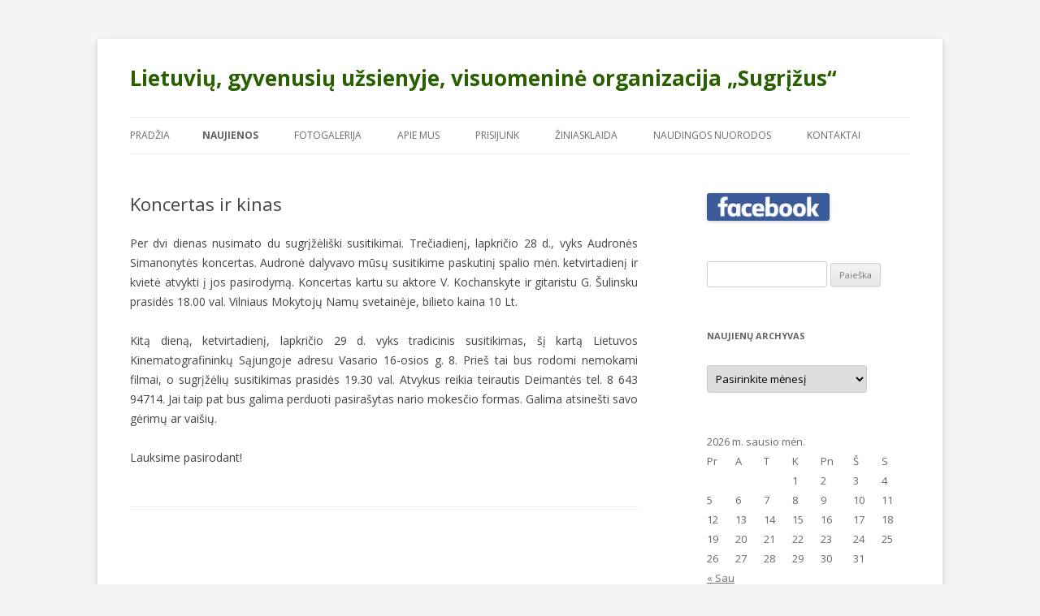

--- FILE ---
content_type: text/html; charset=UTF-8
request_url: http://sugrizus.lt/?page_id=2553
body_size: 11686
content:
<!DOCTYPE html>
<!--[if IE 7]>
<html class="ie ie7" lang="lt-LT">
<![endif]-->
<!--[if IE 8]>
<html class="ie ie8" lang="lt-LT">
<![endif]-->
<!--[if !(IE 7) & !(IE 8)]><!-->
<html lang="lt-LT">
<!--<![endif]-->
<head>
<meta charset="UTF-8" />
<meta name="viewport" content="width=device-width" />
<title>Koncertas ir kinas | Lietuvių, gyvenusių užsienyje, visuomeninė organizacija „Sugrįžus“</title>
<link rel="profile" href="http://gmpg.org/xfn/11" />
<link rel="pingback" href="http://sugrizus.lt/xmlrpc.php">
<!--[if lt IE 9]>
<script src="http://sugrizus.lt/wp-content/themes/twentytwelve/js/html5.js" type="text/javascript"></script>
<![endif]-->
<link rel='dns-prefetch' href='//fonts.googleapis.com' />
<link rel='dns-prefetch' href='//s.w.org' />
<link href='https://fonts.gstatic.com' crossorigin rel='preconnect' />
<link rel="alternate" type="application/rss+xml" title="Lietuvių, gyvenusių užsienyje, visuomeninė organizacija „Sugrįžus“ &raquo; Įrašų RSS srautas" href="http://sugrizus.lt/?feed=rss2" />
<link rel="alternate" type="application/rss+xml" title="Lietuvių, gyvenusių užsienyje, visuomeninė organizacija „Sugrįžus“ &raquo; Komentarų RSS srautas" href="http://sugrizus.lt/?feed=comments-rss2" />
		<script type="text/javascript">
			window._wpemojiSettings = {"baseUrl":"https:\/\/s.w.org\/images\/core\/emoji\/11.2.0\/72x72\/","ext":".png","svgUrl":"https:\/\/s.w.org\/images\/core\/emoji\/11.2.0\/svg\/","svgExt":".svg","source":{"concatemoji":"http:\/\/sugrizus.lt\/wp-includes\/js\/wp-emoji-release.min.js?ver=5.1.19"}};
			!function(e,a,t){var n,r,o,i=a.createElement("canvas"),p=i.getContext&&i.getContext("2d");function s(e,t){var a=String.fromCharCode;p.clearRect(0,0,i.width,i.height),p.fillText(a.apply(this,e),0,0);e=i.toDataURL();return p.clearRect(0,0,i.width,i.height),p.fillText(a.apply(this,t),0,0),e===i.toDataURL()}function c(e){var t=a.createElement("script");t.src=e,t.defer=t.type="text/javascript",a.getElementsByTagName("head")[0].appendChild(t)}for(o=Array("flag","emoji"),t.supports={everything:!0,everythingExceptFlag:!0},r=0;r<o.length;r++)t.supports[o[r]]=function(e){if(!p||!p.fillText)return!1;switch(p.textBaseline="top",p.font="600 32px Arial",e){case"flag":return s([55356,56826,55356,56819],[55356,56826,8203,55356,56819])?!1:!s([55356,57332,56128,56423,56128,56418,56128,56421,56128,56430,56128,56423,56128,56447],[55356,57332,8203,56128,56423,8203,56128,56418,8203,56128,56421,8203,56128,56430,8203,56128,56423,8203,56128,56447]);case"emoji":return!s([55358,56760,9792,65039],[55358,56760,8203,9792,65039])}return!1}(o[r]),t.supports.everything=t.supports.everything&&t.supports[o[r]],"flag"!==o[r]&&(t.supports.everythingExceptFlag=t.supports.everythingExceptFlag&&t.supports[o[r]]);t.supports.everythingExceptFlag=t.supports.everythingExceptFlag&&!t.supports.flag,t.DOMReady=!1,t.readyCallback=function(){t.DOMReady=!0},t.supports.everything||(n=function(){t.readyCallback()},a.addEventListener?(a.addEventListener("DOMContentLoaded",n,!1),e.addEventListener("load",n,!1)):(e.attachEvent("onload",n),a.attachEvent("onreadystatechange",function(){"complete"===a.readyState&&t.readyCallback()})),(n=t.source||{}).concatemoji?c(n.concatemoji):n.wpemoji&&n.twemoji&&(c(n.twemoji),c(n.wpemoji)))}(window,document,window._wpemojiSettings);
		</script>
		<style type="text/css">
img.wp-smiley,
img.emoji {
	display: inline !important;
	border: none !important;
	box-shadow: none !important;
	height: 1em !important;
	width: 1em !important;
	margin: 0 .07em !important;
	vertical-align: -0.1em !important;
	background: none !important;
	padding: 0 !important;
}
</style>
	<link rel='stylesheet' id='wp-block-library-css'  href='http://sugrizus.lt/wp-includes/css/dist/block-library/style.min.css?ver=5.1.19' type='text/css' media='all' />
<link rel='stylesheet' id='wp-block-library-theme-css'  href='http://sugrizus.lt/wp-includes/css/dist/block-library/theme.min.css?ver=5.1.19' type='text/css' media='all' />
<link rel='stylesheet' id='twentytwelve-fonts-css'  href='https://fonts.googleapis.com/css?family=Open+Sans:400italic,700italic,400,700&#038;subset=latin,latin-ext' type='text/css' media='all' />
<link rel='stylesheet' id='twentytwelve-style-css'  href='http://sugrizus.lt/wp-content/themes/twentytwelve/style.css?ver=5.1.19' type='text/css' media='all' />
<link rel='stylesheet' id='twentytwelve-block-style-css'  href='http://sugrizus.lt/wp-content/themes/twentytwelve/css/blocks.css?ver=20181230' type='text/css' media='all' />
<!--[if lt IE 9]>
<link rel='stylesheet' id='twentytwelve-ie-css'  href='http://sugrizus.lt/wp-content/themes/twentytwelve/css/ie.css?ver=20121010' type='text/css' media='all' />
<![endif]-->
<script type='text/javascript' src='http://sugrizus.lt/wp-includes/js/jquery/jquery.js?ver=1.12.4'></script>
<script type='text/javascript' src='http://sugrizus.lt/wp-includes/js/jquery/jquery-migrate.min.js?ver=1.4.1'></script>
<link rel='https://api.w.org/' href='http://sugrizus.lt/index.php?rest_route=/' />
<link rel="EditURI" type="application/rsd+xml" title="RSD" href="http://sugrizus.lt/xmlrpc.php?rsd" />
<link rel="wlwmanifest" type="application/wlwmanifest+xml" href="http://sugrizus.lt/wp-includes/wlwmanifest.xml" /> 
<meta name="generator" content="WordPress 5.1.19" />
<link rel="canonical" href="http://sugrizus.lt/?page_id=2553" />
<link rel='shortlink' href='http://sugrizus.lt/?p=2553' />
<link rel="alternate" type="application/json+oembed" href="http://sugrizus.lt/index.php?rest_route=%2Foembed%2F1.0%2Fembed&#038;url=http%3A%2F%2Fsugrizus.lt%2F%3Fpage_id%3D2553" />
<link rel="alternate" type="text/xml+oembed" href="http://sugrizus.lt/index.php?rest_route=%2Foembed%2F1.0%2Fembed&#038;url=http%3A%2F%2Fsugrizus.lt%2F%3Fpage_id%3D2553&#038;format=xml" />
	<style type="text/css" id="twentytwelve-header-css">
			.site-header h1 a,
		.site-header h2 {
			color: #286000;
		}
		</style>
	<style type="text/css" id="custom-background-css">
body.custom-background { background-color: #f4f4f4; }
</style>
	<link rel="icon" href="http://sugrizus.lt/wp-content/uploads/2017/06/cropped-LGUVO-logotipas-3-32x32.jpg" sizes="32x32" />
<link rel="icon" href="http://sugrizus.lt/wp-content/uploads/2017/06/cropped-LGUVO-logotipas-3-192x192.jpg" sizes="192x192" />
<link rel="apple-touch-icon-precomposed" href="http://sugrizus.lt/wp-content/uploads/2017/06/cropped-LGUVO-logotipas-3-180x180.jpg" />
<meta name="msapplication-TileImage" content="http://sugrizus.lt/wp-content/uploads/2017/06/cropped-LGUVO-logotipas-3-270x270.jpg" />
</head>

<body class="page-template-default page page-id-2553 page-child parent-pageid-2531 custom-background wp-embed-responsive custom-font-enabled">
<div id="page" class="hfeed site">
	<header id="masthead" class="site-header" role="banner">
		<hgroup>
			<h1 class="site-title"><a href="http://sugrizus.lt/" title="Lietuvių, gyvenusių užsienyje, visuomeninė organizacija „Sugrįžus“" rel="home">Lietuvių, gyvenusių užsienyje, visuomeninė organizacija „Sugrįžus“</a></h1>
			<h2 class="site-description"></h2>
		</hgroup>

		<nav id="site-navigation" class="main-navigation" role="navigation">
			<button class="menu-toggle">Meniu</button>
			<a class="assistive-text" href="#content" title="Pereiti prie turinio">Pereiti prie turinio</a>
			<div class="nav-menu"><ul>
<li ><a href="http://sugrizus.lt/">Pradžia</a></li><li class="page_item page-item-733 page_item_has_children current_page_ancestor"><a href="http://sugrizus.lt/?page_id=733">Naujienos</a>
<ul class='children'>
	<li class="page_item page-item-3910 page_item_has_children"><a href="http://sugrizus.lt/?page_id=3910">2023 m.</a>
	<ul class='children'>
		<li class="page_item page-item-3913"><a href="http://sugrizus.lt/?page_id=3913">LGUVO Visuotinis susirinkimas – sausio 21 d.</a></li>
	</ul>
</li>
	<li class="page_item page-item-3751 page_item_has_children"><a href="http://sugrizus.lt/?page_id=3751">2022 m.</a>
	<ul class='children'>
		<li class="page_item page-item-3895"><a href="http://sugrizus.lt/?page_id=3895">LGUVO Visuotinis susirinkimas – vasario 5 d.</a></li>
		<li class="page_item page-item-3898"><a href="http://sugrizus.lt/?page_id=3898">Sugrįžėliai remia Ukrainą</a></li>
		<li class="page_item page-item-3900"><a href="http://sugrizus.lt/?page_id=3900">Sugrįžėlių poezijos vakaras – rugsėjo 29 d.</a></li>
		<li class="page_item page-item-3902"><a href="http://sugrizus.lt/?page_id=3902">LGUVO „Sugrįžus“ jau 15 metų!</a></li>
	</ul>
</li>
	<li class="page_item page-item-3736 page_item_has_children"><a href="http://sugrizus.lt/?page_id=3736">2021 m.</a>
	<ul class='children'>
		<li class="page_item page-item-3887"><a href="http://sugrizus.lt/?page_id=3887">LGUVO Visuotinis susirinkimas – vasario 16 d.</a></li>
		<li class="page_item page-item-3890"><a href="http://sugrizus.lt/?page_id=3890">Sugrįžėlių poezijos vakaras – gruodžio 22 d.</a></li>
	</ul>
</li>
	<li class="page_item page-item-3639 page_item_has_children"><a href="http://sugrizus.lt/?page_id=3639">2020 m.</a>
	<ul class='children'>
		<li class="page_item page-item-3658"><a href="http://sugrizus.lt/?page_id=3658">LGUVO Visuotinis susirinkimas – vasario 7 d. Žydų bibliotekoje</a></li>
		<li class="page_item page-item-3660"><a href="http://sugrizus.lt/?page_id=3660">LGUVO Visuotinis susirinkimas</a></li>
		<li class="page_item page-item-3879"><a href="http://sugrizus.lt/?page_id=3879">Paskutinis liepos ketvirtadienis „Beer House“</a></li>
		<li class="page_item page-item-3883"><a href="http://sugrizus.lt/?page_id=3883">Paskutinis rugpjūčio ketvirtadienis Lukiškių aikštėje</a></li>
	</ul>
</li>
	<li class="page_item page-item-3404 page_item_has_children"><a href="http://sugrizus.lt/?page_id=3404">2019 m.</a>
	<ul class='children'>
		<li class="page_item page-item-3406"><a href="http://sugrizus.lt/?page_id=3406">LGUVO Visuotinis susirinkimas</a></li>
		<li class="page_item page-item-3415"><a href="http://sugrizus.lt/?page_id=3415">LGUVO – už Lietuvos pilietybę visiems lietuviams</a></li>
		<li class="page_item page-item-3579"><a href="http://sugrizus.lt/?page_id=3579">Paskutinis kovo ketvirtadienis – restorane „Le BonJour“ Vilniuje</a></li>
		<li class="page_item page-item-3604"><a href="http://sugrizus.lt/?page_id=3604">LGUVO prisiminė Baltijos kelią</a></li>
	</ul>
</li>
	<li class="page_item page-item-2749 page_item_has_children"><a href="http://sugrizus.lt/?page_id=2749">2018 m.</a>
	<ul class='children'>
		<li class="page_item page-item-2747"><a href="http://sugrizus.lt/?page_id=2747">Visus kviečiame į šių metų visuotinį susirinkimą!</a></li>
		<li class="page_item page-item-2810"><a href="http://sugrizus.lt/?page_id=2810">Visuotinio susirinkimo apibendrinimas</a></li>
		<li class="page_item page-item-2815"><a href="http://sugrizus.lt/?page_id=2815">Neregėta Lietuva laboratorijose</a></li>
		<li class="page_item page-item-2817"><a href="http://sugrizus.lt/?page_id=2817">Visų laukia vasario susitikimas</a></li>
		<li class="page_item page-item-2820"><a href="http://sugrizus.lt/?page_id=2820">Vasario 16-osios sveikinimas</a></li>
		<li class="page_item page-item-2822"><a href="http://sugrizus.lt/?page_id=2822">Kultūrinis poezijos vakaras</a></li>
		<li class="page_item page-item-2824"><a href="http://sugrizus.lt/?page_id=2824">Kovo 11-osios sveikinimas</a></li>
		<li class="page_item page-item-2826"><a href="http://sugrizus.lt/?page_id=2826">Kovo 29 d., ketvirtadienį, susitikimo nebus</a></li>
		<li class="page_item page-item-3241"><a href="http://sugrizus.lt/?page_id=3241">Paskutinis gegužės ketvirtadienis – Užupio kavinėje</a></li>
		<li class="page_item page-item-3243"><a href="http://sugrizus.lt/?page_id=3243">Smagiai atsisveikinome su pavasariu</a></li>
		<li class="page_item page-item-3258"><a href="http://sugrizus.lt/?page_id=3258">Lietuvius visame pasaulyje suvienijo bėgimas</a></li>
		<li class="page_item page-item-3267"><a href="http://sugrizus.lt/?page_id=3267">Švęskim JAV Nepriklausomybės dieną</a></li>
		<li class="page_item page-item-3280"><a href="http://sugrizus.lt/?page_id=3280">Su Valstybės diena!</a></li>
		<li class="page_item page-item-3303"><a href="http://sugrizus.lt/?page_id=3303">LGUVO „Sugrįžus“ narė apdovanota ordino „Už nuopelnus Lietuvai“ medaliu</a></li>
		<li class="page_item page-item-3305"><a href="http://sugrizus.lt/?page_id=3305">Kartu tarkime „Ačiū“ JAV!</a></li>
		<li class="page_item page-item-3314"><a href="http://sugrizus.lt/?page_id=3314">Susitikome Vašingtono aikštėje</a></li>
		<li class="page_item page-item-3323"><a href="http://sugrizus.lt/?page_id=3323">Rugpjūčio susitikimas – restorane „Grey“</a></li>
		<li class="page_item page-item-3369"><a href="http://sugrizus.lt/?page_id=3369">Rugsėjį susitiksime „Žvėryno smuklėje“</a></li>
		<li class="page_item page-item-3386"><a href="http://sugrizus.lt/?page_id=3386">„Haiku“ trieilis Lietuvos šimtmečiui</a></li>
		<li class="page_item page-item-3391"><a href="http://sugrizus.lt/?page_id=3391">Paskutinis mėnesio ketvirtadienis – prancūziškame „Le BonJour“</a></li>
	</ul>
</li>
	<li class="page_item page-item-2743 page_item_has_children"><a href="http://sugrizus.lt/?page_id=2743">2017 m.</a>
	<ul class='children'>
		<li class="page_item page-item-2745"><a href="http://sugrizus.lt/?page_id=2745">Visuotinis susirinkimas – sausio 28 d. TAG patalpose</a></li>
		<li class="page_item page-item-2755"><a href="http://sugrizus.lt/?page_id=2755">Paskutinis vasario ketvirtadienis „Grey“ restorane</a></li>
		<li class="page_item page-item-2757"><a href="http://sugrizus.lt/?page_id=2757">LGUVO sveikina su Lietuvos valstybės atkūrimo diena</a></li>
		<li class="page_item page-item-2759"><a href="http://sugrizus.lt/?page_id=2759">Kovo 11-osios sveikinimas</a></li>
		<li class="page_item page-item-2761"><a href="http://sugrizus.lt/?page_id=2761">LGUVO kviečia į susitikimą su Žygimantu Pavilioniu</a></li>
		<li class="page_item page-item-2763"><a href="http://sugrizus.lt/?page_id=2763">„Gyva mūsų Žemė“ atgarsiai</a></li>
		<li class="page_item page-item-2765"><a href="http://sugrizus.lt/?page_id=2765">Velykų sveikinimas</a></li>
		<li class="page_item page-item-2767"><a href="http://sugrizus.lt/?page_id=2767">Kvietimas skirti 2 proc. paramos</a></li>
		<li class="page_item page-item-2769"><a href="http://sugrizus.lt/?page_id=2769">Seime užsienio lietuviai kėlė klausimą, ar migruojanti Lietuva taps sugrįžtančia Lietuva</a></li>
		<li class="page_item page-item-2773"><a href="http://sugrizus.lt/?page_id=2773">KVIETIMAS į LGUVO „Sugrįžus“ 10-mečio šventę</a></li>
		<li class="page_item page-item-2775"><a href="http://sugrizus.lt/?page_id=2775">Smagus LGUVO „Sugrįžus“ 10-mečio minėjimas</a></li>
		<li class="page_item page-item-2781"><a href="http://sugrizus.lt/?page_id=2781">Švęskim JAV Nepriklausomybės dieną kartu</a></li>
		<li class="page_item page-item-2784"><a href="http://sugrizus.lt/?page_id=2784">LGUVO „Sugrįžus“ šventė JAV Nepriklausomybės dieną</a></li>
		<li class="page_item page-item-2788"><a href="http://sugrizus.lt/?page_id=2788">Su Valstybės diena!</a></li>
		<li class="page_item page-item-2790"><a href="http://sugrizus.lt/?page_id=2790">Jungtinėms Amerikos Valstijoms tarkime „AČIŪ“</a></li>
		<li class="page_item page-item-2792"><a href="http://sugrizus.lt/?page_id=2792">JAV dėkojome Vašingtono aikštėje</a></li>
		<li class="page_item page-item-2794"><a href="http://sugrizus.lt/?page_id=2794">Paskutinis ketvirtadienis – su Eurobasket!</a></li>
		<li class="page_item page-item-2796"><a href="http://sugrizus.lt/?page_id=2796">Kviečiame į susitikimą su vokiečių rašytoja Reglindis Rauca</a></li>
		<li class="page_item page-item-2799"><a href="http://sugrizus.lt/?page_id=2799">Spalio susitikimas vyks skaitant poeziją</a></li>
		<li class="page_item page-item-2801"><a href="http://sugrizus.lt/?page_id=2801">LGUVO dalyvavo „Kryptis LIETUVA“ apdovanojimuose</a></li>
		<li class="page_item page-item-2803"><a href="http://sugrizus.lt/?page_id=2803">LGUVO prisijungė prie paramos akcijos „Maltiečių sriuba“</a></li>
		<li class="page_item page-item-2805"><a href="http://sugrizus.lt/?page_id=2805">Europos parke prasidėjo Lietuvių vienybės karūnos paminklo statyba</a></li>
		<li class="page_item page-item-2807"><a href="http://sugrizus.lt/?page_id=2807">Kalėdinis sveikinimas</a></li>
	</ul>
</li>
	<li class="page_item page-item-2716 page_item_has_children"><a href="http://sugrizus.lt/?page_id=2716">2016 m.</a>
	<ul class='children'>
		<li class="page_item page-item-2718"><a href="http://sugrizus.lt/?page_id=2718">Sausio mėnesio susitikimas – La Boheme</a></li>
		<li class="page_item page-item-2720"><a href="http://sugrizus.lt/?page_id=2720">Visuotinis susirinkimas – vasario 27 d.</a></li>
		<li class="page_item page-item-2722"><a href="http://sugrizus.lt/?page_id=2722">Kovo susitikimas – Ceragem centre Šeškinėje</a></li>
		<li class="page_item page-item-2724"><a href="http://sugrizus.lt/?page_id=2724">Balandžio mėnesio susitikimas – La Boheme</a></li>
		<li class="page_item page-item-2726"><a href="http://sugrizus.lt/?page_id=2726">Gegužės pabaigos susitikimas „Panama“ kavinėje</a></li>
		<li class="page_item page-item-2728"><a href="http://sugrizus.lt/?page_id=2728">Koncertas vaikų namams paremti</a></li>
		<li class="page_item page-item-2731"><a href="http://sugrizus.lt/?page_id=2731">Rugpjūčio mėnesio sugrįžėlių susitikimas</a></li>
		<li class="page_item page-item-2733"><a href="http://sugrizus.lt/?page_id=2733">Rugsėjo susitikimas – Čiurlionio namuose</a></li>
		<li class="page_item page-item-2735"><a href="http://sugrizus.lt/?page_id=2735">Paskutinis ketvirtadienis – Užupio Sardinijoje</a></li>
		<li class="page_item page-item-2737"><a href="http://sugrizus.lt/?page_id=2737">Paskutinis lapkričio ketvirtadienis – Tautų draugystės popietė</a></li>
	</ul>
</li>
	<li class="page_item page-item-2658 page_item_has_children"><a href="http://sugrizus.lt/?page_id=2658">2015 m.</a>
	<ul class='children'>
		<li class="page_item page-item-2660"><a href="http://sugrizus.lt/?page_id=2660">LGUVO prezidento E. Atkočiūno linkėjimas</a></li>
		<li class="page_item page-item-2664"><a href="http://sugrizus.lt/?page_id=2664">LGUVO prezidento kreipimasis Sausio 13-ąją</a></li>
		<li class="page_item page-item-2666"><a href="http://sugrizus.lt/?page_id=2666">Visuotinio susirinkimo darbotvarkė</a></li>
		<li class="page_item page-item-2670"><a href="http://sugrizus.lt/?page_id=2670">LGUVO prezidento kreipimasis</a></li>
		<li class="page_item page-item-2672"><a href="http://sugrizus.lt/?page_id=2672">2015 m. Visuotinio susirinkimo apibendrinimas</a></li>
		<li class="page_item page-item-2681"><a href="http://sugrizus.lt/?page_id=2681">Iš užsienio grįžę lietuviai Vasario 16-osios proga surengė simbolinę akciją</a></li>
		<li class="page_item page-item-2685"><a href="http://sugrizus.lt/?page_id=2685">Paskutinio vasario ketvirtadienio susitikimas – La Boheme</a></li>
		<li class="page_item page-item-2687"><a href="http://sugrizus.lt/?page_id=2687">Sugrįžėlių Vasario 16-osios akcijos organizatorius priėmė Prezidentė</a></li>
		<li class="page_item page-item-2689"><a href="http://sugrizus.lt/?page_id=2689">Kovo mėnesio susitikimas – penktadienį</a></li>
		<li class="page_item page-item-2691"><a href="http://sugrizus.lt/?page_id=2691">Renginiai balandžio mėnesį</a></li>
		<li class="page_item page-item-2693"><a href="http://sugrizus.lt/?page_id=2693">GPM 2 % parama sugrįžėliams</a></li>
		<li class="page_item page-item-2695"><a href="http://sugrizus.lt/?page_id=2695">MES DAROM akcija – šeštadienį prie Trijų Kryžių kalno</a></li>
		<li class="page_item page-item-2697"><a href="http://sugrizus.lt/?page_id=2697">Vilniaus mero linkėjimai sugrįžėliams</a></li>
		<li class="page_item page-item-2699"><a href="http://sugrizus.lt/?page_id=2699">Kvietimas į labdaros koncertą</a></li>
		<li class="page_item page-item-2701"><a href="http://sugrizus.lt/?page_id=2701">JAV Nepriklausomybės dienos piknikas Verkiuose</a></li>
		<li class="page_item page-item-2703"><a href="http://sugrizus.lt/?page_id=2703">Liepos ketvirtadienio susitikimas</a></li>
		<li class="page_item page-item-2705"><a href="http://sugrizus.lt/?page_id=2705">Tinklinis – paskutinį rugpjūčio ketvirtadienį</a></li>
		<li class="page_item page-item-2708"><a href="http://sugrizus.lt/?page_id=2708">Užupio kavinė – paskutinį rugsėjo ketvirtadienį</a></li>
		<li class="page_item page-item-2710"><a href="http://sugrizus.lt/?page_id=2710">Susitikimas paskutinį spalio ketvirtadienį</a></li>
		<li class="page_item page-item-2712"><a href="http://sugrizus.lt/?page_id=2712">Aukcionas vaikų namams ir sveikinimas</a></li>
	</ul>
</li>
	<li class="page_item page-item-2606 page_item_has_children"><a href="http://sugrizus.lt/?page_id=2606">2014 m.</a>
	<ul class='children'>
		<li class="page_item page-item-2608"><a href="http://sugrizus.lt/?page_id=2608">Artėja Lietuvos dainų šventė 2014!</a></li>
		<li class="page_item page-item-2622"><a href="http://sugrizus.lt/?page_id=2622">Visuotinis susirinkimas vasario 8 d. vyks įprastinėje vietoje</a></li>
		<li class="page_item page-item-2624"><a href="http://sugrizus.lt/?page_id=2624">Visuotinio susirinkimo rezultatai</a></li>
		<li class="page_item page-item-2626"><a href="http://sugrizus.lt/?page_id=2626">Prezidento kreipimasis</a></li>
		<li class="page_item page-item-2630"><a href="http://sugrizus.lt/?page_id=2630">Paskutinio vasario ketvirtadienio susitikimas – Ceragem centre</a></li>
		<li class="page_item page-item-2632"><a href="http://sugrizus.lt/?page_id=2632">Sugrįžėlis Tadas apdovanotas Prezidentūroje!</a></li>
		<li class="page_item page-item-2634"><a href="http://sugrizus.lt/?page_id=2634">Paskutinio kovo ketvirtadienio susitikimas – LaBoheme</a></li>
		<li class="page_item page-item-2636"><a href="http://sugrizus.lt/?page_id=2636">Sugrįžėlių talka su DAROM proga</a></li>
		<li class="page_item page-item-2638"><a href="http://sugrizus.lt/?page_id=2638">Ketvirtadienio susitikimas – Užupio kavinėje</a></li>
		<li class="page_item page-item-2640"><a href="http://sugrizus.lt/?page_id=2640">Paskutinis liepos ketvirtadienis – ant Akropolio ledo</a></li>
		<li class="page_item page-item-2642"><a href="http://sugrizus.lt/?page_id=2642">Tinklinis Valakampiuose – paskutinį rugpjūčio ketvirtadienį</a></li>
		<li class="page_item page-item-2644"><a href="http://sugrizus.lt/?page_id=2644">Paskutinis rugsėjo ketvirtadienis – prie Baltojo tilto ir VCUP</a></li>
		<li class="page_item page-item-2646"><a href="http://sugrizus.lt/?page_id=2646">Nepamirškime nario mokesčio!</a></li>
		<li class="page_item page-item-2648"><a href="http://sugrizus.lt/?page_id=2648">Paskutinis spalio ketvirtadienis – kavinėje „Leičiai“</a></li>
		<li class="page_item page-item-2650"><a href="http://sugrizus.lt/?page_id=2650">Š. Marčiulionio linkėjimai sugrįžėliams!</a></li>
		<li class="page_item page-item-2652"><a href="http://sugrizus.lt/?page_id=2652">Susitikimas – „Ceragem“ centre</a></li>
		<li class="page_item page-item-2654"><a href="http://sugrizus.lt/?page_id=2654">Visuotinis susirinkimas – 2015 m. sausio 17 d.</a></li>
	</ul>
</li>
	<li class="page_item page-item-2558 page_item_has_children"><a href="http://sugrizus.lt/?page_id=2558">2013 m.</a>
	<ul class='children'>
		<li class="page_item page-item-2560"><a href="http://sugrizus.lt/?page_id=2560">Prezidento sveikinimas ir LGUVO veiklos 2012 m. apžvalga</a></li>
		<li class="page_item page-item-2562"><a href="http://sugrizus.lt/?page_id=2562">Susibėgimas – Užupio kavinėje</a></li>
		<li class="page_item page-item-2564"><a href="http://sugrizus.lt/?page_id=2564">Kovo mėnesio susitikimas</a></li>
		<li class="page_item page-item-2566"><a href="http://sugrizus.lt/?page_id=2566">Balandžio susitikimas: poezija JAV ambasadoje</a></li>
		<li class="page_item page-item-2568"><a href="http://sugrizus.lt/?page_id=2568">LGUVO prezidento pavasarinis kreipimasis</a></li>
		<li class="page_item page-item-2574"><a href="http://sugrizus.lt/?page_id=2574">Kviečiame į JAV lietuvės dailininkės R. Matuzonytės-Ingelevičienės parodos atidarymą</a></li>
		<li class="page_item page-item-2576"><a href="http://sugrizus.lt/?page_id=2576">LGUVO prezidentas susitiko su PLB valdybos pirmininke</a></li>
		<li class="page_item page-item-2583"><a href="http://sugrizus.lt/?page_id=2583">Akcijos DAROM metu Pirčiupyje pasodinta ir LGUVO vardu dedikuotų pušų</a></li>
		<li class="page_item page-item-2585"><a href="http://sugrizus.lt/?page_id=2585">„Sugrįžėliai“ apsilankė PLB atstovybėje Vilniuje</a></li>
		<li class="page_item page-item-2587"><a href="http://sugrizus.lt/?page_id=2587">Gegužinis susitikimas – Žydų bibliotekoje</a></li>
		<li class="page_item page-item-2589"><a href="http://sugrizus.lt/?page_id=2589">Kviečiame dalyvauti skulptūrinio ansamblio pristatyme visuomenei</a></li>
		<li class="page_item page-item-2591"><a href="http://sugrizus.lt/?page_id=2591">JAV Nepriklausomybės dienos piknikas Verkiuose</a></li>
		<li class="page_item page-item-2593"><a href="http://sugrizus.lt/?page_id=2593">Paskutinis rugpjūčio ketvirtadienis – „Rene“ kavinėje!</a></li>
		<li class="page_item page-item-2595"><a href="http://sugrizus.lt/?page_id=2595">Rugsėjį susibėgame „Savam kampe“</a></li>
		<li class="page_item page-item-2597"><a href="http://sugrizus.lt/?page_id=2597">Susitikimas „Franki“ vyninėje</a></li>
		<li class="page_item page-item-2599"><a href="http://sugrizus.lt/?page_id=2599">Lapkričio pabaigoje susitinkame „Route 66“</a></li>
		<li class="page_item page-item-2601"><a href="http://sugrizus.lt/?page_id=2601">Šv. Mišios žymaus išeivijos veikėjo a. a. prof. Tomo Remeikio atminimui</a></li>
		<li class="page_item page-item-2603"><a href="http://sugrizus.lt/?page_id=2603">Dėmesio: keičiasi visuotinio susirinkimo data!</a></li>
	</ul>
</li>
	<li class="page_item page-item-2531 page_item_has_children current_page_ancestor current_page_parent"><a href="http://sugrizus.lt/?page_id=2531">2012 m.</a>
	<ul class='children'>
		<li class="page_item page-item-2533"><a href="http://sugrizus.lt/?page_id=2533">Po Visuotinio susirinkimo</a></li>
		<li class="page_item page-item-2535"><a href="http://sugrizus.lt/?page_id=2535">Susitikimas paskutinį vasario ketvirtadienį</a></li>
		<li class="page_item page-item-2537"><a href="http://sugrizus.lt/?page_id=2537">Kovo 29 d. – susilėkimas</a></li>
		<li class="page_item page-item-2539"><a href="http://sugrizus.lt/?page_id=2539">Susilėkimas paskutinį balandžio ketvirtadienį</a></li>
		<li class="page_item page-item-2541"><a href="http://sugrizus.lt/?page_id=2541">Gegužės pabaigos susitikimas</a></li>
		<li class="page_item page-item-2543"><a href="http://sugrizus.lt/?page_id=2543">Liepos 4 d. – piknikas Verkiuose</a></li>
		<li class="page_item page-item-2545"><a href="http://sugrizus.lt/?page_id=2545">Tradicinis ketvirtadienio pasibuvimas</a></li>
		<li class="page_item page-item-2547"><a href="http://sugrizus.lt/?page_id=2547">Ketvirtadienį – tinklinis ir pirtis!</a></li>
		<li class="page_item page-item-2549"><a href="http://sugrizus.lt/?page_id=2549">Paskutinis ketvirtadienis – „La Boheme“</a></li>
		<li class="page_item page-item-2551"><a href="http://sugrizus.lt/?page_id=2551">Susibėgimas „Čili Kaime“</a></li>
		<li class="page_item page-item-2553 current_page_item"><a href="http://sugrizus.lt/?page_id=2553" aria-current="page">Koncertas ir kinas</a></li>
		<li class="page_item page-item-2555"><a href="http://sugrizus.lt/?page_id=2555">Visuotinis susirinkimas – sausio 19 d.</a></li>
	</ul>
</li>
	<li class="page_item page-item-2495 page_item_has_children"><a href="http://sugrizus.lt/?page_id=2495">2011 m.</a>
	<ul class='children'>
		<li class="page_item page-item-2497"><a href="http://sugrizus.lt/?page_id=2497">Visuotinis susirinkimas</a></li>
		<li class="page_item page-item-2502"><a href="http://sugrizus.lt/?page_id=2502">Po visuotinio susirinkimo</a></li>
		<li class="page_item page-item-2504"><a href="http://sugrizus.lt/?page_id=2504">Tradicinis mėnesio susilėkimas</a></li>
		<li class="page_item page-item-2506"><a href="http://sugrizus.lt/?page_id=2506">Tradicinis ketvirtadienio susilėkimas</a></li>
		<li class="page_item page-item-2508"><a href="http://sugrizus.lt/?page_id=2508">Dalyvaujame „Darom 2011“</a></li>
		<li class="page_item page-item-2510"><a href="http://sugrizus.lt/?page_id=2510">Susitikimas paskutinį balandžio ketvirtadienį</a></li>
		<li class="page_item page-item-2512"><a href="http://sugrizus.lt/?page_id=2512">Paskutinis pavasario ketvirtadienis</a></li>
		<li class="page_item page-item-2514"><a href="http://sugrizus.lt/?page_id=2514">Piknikas Verkių Parke</a></li>
		<li class="page_item page-item-2516"><a href="http://sugrizus.lt/?page_id=2516">Pasibuvimas Burbulio vyninėj</a></li>
		<li class="page_item page-item-2518"><a href="http://sugrizus.lt/?page_id=2518">Kviečiam tinkliniui į pliažą!</a></li>
		<li class="page_item page-item-2520"><a href="http://sugrizus.lt/?page_id=2520">Rugsėjo pasisėdėjimas Vilniuj</a></li>
		<li class="page_item page-item-2522"><a href="http://sugrizus.lt/?page_id=2522">Šokių kolektyvo organizavimas</a></li>
		<li class="page_item page-item-2524"><a href="http://sugrizus.lt/?page_id=2524">Spalio susibėgimas – pirtelėje!</a></li>
		<li class="page_item page-item-2526"><a href="http://sugrizus.lt/?page_id=2526">Susibėgimas per Thanksgiving</a></li>
		<li class="page_item page-item-2528"><a href="http://sugrizus.lt/?page_id=2528">Visuotinis susirinkimas</a></li>
	</ul>
</li>
	<li class="page_item page-item-2233 page_item_has_children"><a href="http://sugrizus.lt/?page_id=2233">2010 m.</a>
	<ul class='children'>
		<li class="page_item page-item-2235"><a href="http://sugrizus.lt/?page_id=2235">Tradicinis LGUVO „Sugrįžus“ susitikimas vasario 25 d.</a></li>
		<li class="page_item page-item-2237"><a href="http://sugrizus.lt/?page_id=2237">LGUVO „Sugrįžus“ prezidento knygos pristatymas</a></li>
		<li class="page_item page-item-2239"><a href="http://sugrizus.lt/?page_id=2239">Sveikiname su nauju sugrįžėlių daigeliu!</a></li>
		<li class="page_item page-item-2241"><a href="http://sugrizus.lt/?page_id=2241">Ketvirtadienį kovo 25 kviečiam į vyninę</a></li>
		<li class="page_item page-item-2243"><a href="http://sugrizus.lt/?page_id=2243">Pervesk 2 % LGUVO „Sugrįžus“</a></li>
		<li class="page_item page-item-2245"><a href="http://sugrizus.lt/?page_id=2245">Sugrįžėliai prisideda prie „DAROM“</a></li>
		<li class="page_item page-item-2247"><a href="http://sugrizus.lt/?page_id=2247">Susitikimas su JAV ambasadore Lietuvoje Anne Elizabeth Derse</a></li>
		<li class="page_item page-item-2250"><a href="http://sugrizus.lt/?page_id=2250">Piknikas gamtoje</a></li>
		<li class="page_item page-item-2252"><a href="http://sugrizus.lt/?page_id=2252">Tradicinis ketvirtadienis – Čiurlionio namuose</a></li>
		<li class="page_item page-item-2254"><a href="http://sugrizus.lt/?page_id=2254">Nerie, nešk laivelį</a></li>
		<li class="page_item page-item-2256"><a href="http://sugrizus.lt/?page_id=2256">JAV Nepriklausomybės piknikas</a></li>
		<li class="page_item page-item-2258"><a href="http://sugrizus.lt/?page_id=2258">Netektis Lietuvos žmonėms</a></li>
		<li class="page_item page-item-2260"><a href="http://sugrizus.lt/?page_id=2260">Tradicinis „Sugrįžus“ susitikimas</a></li>
		<li class="page_item page-item-2262"><a href="http://sugrizus.lt/?page_id=2262">Tradicinis ketvirtadienio susilėkimas – prie vandens!</a></li>
		<li class="page_item page-item-2264"><a href="http://sugrizus.lt/?page_id=2264">Sugrįžėlių naujienos Facebook portale</a></li>
		<li class="page_item page-item-2266"><a href="http://sugrizus.lt/?page_id=2266">Susitinkame Aulos bliuzo klube</a></li>
		<li class="page_item page-item-2268"><a href="http://sugrizus.lt/?page_id=2268">Spalio 28 d. susitinkame Čiurlionio namuose</a></li>
		<li class="page_item page-item-2270"><a href="http://sugrizus.lt/?page_id=2270">Ruošiamės metiniam pobūviui</a></li>
	</ul>
</li>
	<li class="page_item page-item-2162 page_item_has_children"><a href="http://sugrizus.lt/?page_id=2162">2009 m.</a>
	<ul class='children'>
		<li class="page_item page-item-2160"><a href="http://sugrizus.lt/?page_id=2160">Naujametinis sveikinimas nuo LGITIC</a></li>
		<li class="page_item page-item-2164"><a href="http://sugrizus.lt/?page_id=2164">Su geriausiais linkėjimais Naujų metų proga!</a></li>
		<li class="page_item page-item-2166"><a href="http://sugrizus.lt/?page_id=2166">Giedrė Šipailaitė ir Edmundas Atkočiūnas – „www.lietuviams.com 2008-ųjų žmogus“ nominantai</a></li>
		<li class="page_item page-item-2168"><a href="http://sugrizus.lt/?page_id=2168">LGAVO „Sugrįžus“ visuotinis ataskaitinis susirinkimas, valdybos ir prezidento rinkimai</a></li>
		<li class="page_item page-item-2170"><a href="http://sugrizus.lt/?page_id=2170">Sveiki gyvi sugrįžėliai iš visokių pasviečių!</a></li>
		<li class="page_item page-item-2172"><a href="http://sugrizus.lt/?page_id=2172">Mes augame!</a></li>
		<li class="page_item page-item-2176"><a href="http://sugrizus.lt/?page_id=2176">Balandžio 30 d. susitinkame bare</a></li>
		<li class="page_item page-item-2178"><a href="http://sugrizus.lt/?page_id=2178">Tradicinė šiukšlių rinkimo akcija – balandžio 18 d.</a></li>
		<li class="page_item page-item-2180"><a href="http://sugrizus.lt/?page_id=2180">Skirkime paramą Sugrįžėliams – be asmeninių išlaidų!</a></li>
		<li class="page_item page-item-2182"><a href="http://sugrizus.lt/?page_id=2182">Prezidentas su „Sugrįžus“ nariais aptarė išeivijos lietuvių integracijos problemas</a></li>
		<li class="page_item page-item-2189"><a href="http://sugrizus.lt/?page_id=2189">I cherish every Lithuanian, who returns and applies his experience for his country’s good</a></li>
		<li class="page_item page-item-2187"><a href="http://sugrizus.lt/?page_id=2187">Tradicinis paskutinio ketvirtadienio susilėkimas – Užupio kavinėje</a></li>
		<li class="page_item page-item-2191"><a href="http://sugrizus.lt/?page_id=2191">Žagarės vyšnių festivalis liepos 17-19 d.</a></li>
		<li class="page_item page-item-2193"><a href="http://sugrizus.lt/?page_id=2193">JAV Nepriklausomybės dienos minėjimas</a></li>
		<li class="page_item page-item-2195"><a href="http://sugrizus.lt/?page_id=2195">Paskutinio birželio ketvirtadienį susirinkimas – Vyno Datavola</a></li>
		<li class="page_item page-item-2197"><a href="http://sugrizus.lt/?page_id=2197">Pabo Latino renginys 4th of July</a></li>
		<li class="page_item page-item-2199"><a href="http://sugrizus.lt/?page_id=2199">Įspūdžiai iš „pikniko“</a></li>
		<li class="page_item page-item-2206"><a href="http://sugrizus.lt/?page_id=2206">Užsienio reikalų ministras susitiko su LGUVO atstovais</a></li>
		<li class="page_item page-item-2209"><a href="http://sugrizus.lt/?page_id=2209">Susibėgimas prie Žiežmarių</a></li>
		<li class="page_item page-item-2211"><a href="http://sugrizus.lt/?page_id=2211">Vėl renkamas nario mokestis</a></li>
		<li class="page_item page-item-2213"><a href="http://sugrizus.lt/?page_id=2213">Rudens iškyla-susibūrimas</a></li>
		<li class="page_item page-item-2215"><a href="http://sugrizus.lt/?page_id=2215">Smagus rudeninis piknikas</a></li>
		<li class="page_item page-item-2217"><a href="http://sugrizus.lt/?page_id=2217">Susilėkimas ketvirtadienį</a></li>
		<li class="page_item page-item-2219"><a href="http://sugrizus.lt/?page_id=2219">Poilsinis LGUVO „Sugrįžus“ savaitgalis</a></li>
		<li class="page_item page-item-2223"><a href="http://sugrizus.lt/?page_id=2223">Paskutinės minutės pasiūlymas!</a></li>
		<li class="page_item page-item-2225"><a href="http://sugrizus.lt/?page_id=2225">Filmavimasis Stiklo bare</a></li>
		<li class="page_item page-item-2227"><a href="http://sugrizus.lt/?page_id=2227">Paskutinio ketvirtadienio susitikimas</a></li>
		<li class="page_item page-item-2229"><a href="http://sugrizus.lt/?page_id=2229">LGUVO „Sugrįžus“ draugų pasiūlymai</a></li>
	</ul>
</li>
	<li class="page_item page-item-1815 page_item_has_children"><a href="http://sugrizus.lt/?page_id=1815">2008 m.</a>
	<ul class='children'>
		<li class="page_item page-item-1880"><a href="http://sugrizus.lt/?page_id=1880">„Padovanok Lietuvai viziją“ konkurso prizus išsidalino 5 autoriai</a></li>
		<li class="page_item page-item-1882"><a href="http://sugrizus.lt/?page_id=1882">Prasmė būti ir būtinybė išlikti. Organizacijos gimtadienis Antalakajoje</a></li>
		<li class="page_item page-item-1884"><a href="http://sugrizus.lt/?page_id=1884">&#8230;Vasaris visada priartina pavasarį</a></li>
		<li class="page_item page-item-1888"><a href="http://sugrizus.lt/?page_id=1888">Naujai užsiregistravusių LGAVO „Sugrįžus“ narių dėmesiui</a></li>
		<li class="page_item page-item-1890"><a href="http://sugrizus.lt/?page_id=1890">Lietuviškų „Amerikos balso“ laidų įrašai – jau Lietuvos archyvuos</a></li>
		<li class="page_item page-item-1892"><a href="http://sugrizus.lt/?page_id=1892">LGAVO „Sugrįžus“ prezidentu perrinktas D. Matulis</a></li>
		<li class="page_item page-item-1894"><a href="http://sugrizus.lt/?page_id=1894">2% parama</a></li>
		<li class="page_item page-item-1896"><a href="http://sugrizus.lt/?page_id=1896">Su pavasariu!</a></li>
		<li class="page_item page-item-1898"><a href="http://sugrizus.lt/?page_id=1898">Prezidentas Daumantas Matulis susitiko su Jungtinėje Karalystėje studijuojančiais lietuviais</a></li>
		<li class="page_item page-item-1900"><a href="http://sugrizus.lt/?page_id=1900">Ar bus įsteigtas archeologės Marijos Gimbutienės centras Vilniuje?</a></li>
		<li class="page_item page-item-1902"><a href="http://sugrizus.lt/?page_id=1902">LGAVO „Sugrįžus“ ir LGITIC apjungti savas jėgas paskatino panašūs tikslai</a></li>
		<li class="page_item page-item-1904"><a href="http://sugrizus.lt/?page_id=1904">Už švaresnę Lietuvą</a></li>
		<li class="page_item page-item-1906"><a href="http://sugrizus.lt/?page_id=1906">Susitikimas su JAV Ambasadoriumi Lietuvoje JE John A. Cloud</a></li>
		<li class="page_item page-item-1908"><a href="http://sugrizus.lt/?page_id=1908">Susitikimas su Artūru Zuoku</a></li>
		<li class="page_item page-item-1910"><a href="http://sugrizus.lt/?page_id=1910">Ekskursija po Vilniaus Arkikatedros Bazilikos požemius</a></li>
		<li class="page_item page-item-1912"><a href="http://sugrizus.lt/?page_id=1912">Vizitas pas mažuosius ligoniukus</a></li>
		<li class="page_item page-item-1914"><a href="http://sugrizus.lt/?page_id=1914">TMID suteikė finansinę paramą LGAVO „Sugrįžus“ internetinio tinklapio vystymo darbams</a></li>
		<li class="page_item page-item-1916"><a href="http://sugrizus.lt/?page_id=1916">LGAVO „Sugrįžus“ kelionė į šalį, iš kurios grįžo</a></li>
		<li class="page_item page-item-1918"><a href="http://sugrizus.lt/?page_id=1918">Su Valstybės Diena!</a></li>
		<li class="page_item page-item-1920"><a href="http://sugrizus.lt/?page_id=1920">Gyvenimas gražus, nes yra spalvotas</a></li>
		<li class="page_item page-item-1922"><a href="http://sugrizus.lt/?page_id=1922">Vasarinis „sugrįžėlių“ tūsas Stašaičio sodyboje</a></li>
		<li class="page_item page-item-1924"><a href="http://sugrizus.lt/?page_id=1924">Projektas „Migruojantys paukščiai“</a></li>
		<li class="page_item page-item-1926"><a href="http://sugrizus.lt/?page_id=1926">Forumas Licėjaus Alumni’stams</a></li>
		<li class="page_item page-item-1928"><a href="http://sugrizus.lt/?page_id=1928">Ką Lietuva gali duoti išeivijai, o ši – Lietuvai?</a></li>
		<li class="page_item page-item-1930"><a href="http://sugrizus.lt/?page_id=1930">Lietuvai tinkamiausias politinės priklausomybės modelis</a></li>
		<li class="page_item page-item-1932"><a href="http://sugrizus.lt/?page_id=1932">„Turime suprasti, kur link šiandien eina pasaulis“</a></li>
		<li class="page_item page-item-1934"><a href="http://sugrizus.lt/?page_id=1934">LGAVO „Sugrįžus“ ir draugų susitikimas</a></li>
		<li class="page_item page-item-1936"><a href="http://sugrizus.lt/?page_id=1936">Naujametinis sugrįžėlių vakaras</a></li>
		<li class="page_item page-item-1938"><a href="http://sugrizus.lt/?page_id=1938">Poezijos rinktinės pristatymas LGTIC</a></li>
		<li class="page_item page-item-1940"><a href="http://sugrizus.lt/?page_id=1940">Kviečia į diskusiją apie emigraciją</a></li>
		<li class="page_item page-item-1942"><a href="http://sugrizus.lt/?page_id=1942">LVDK organizuoja baigiamąją projekto „Apskritojo stalo“ diskusiją Vilniaus m. savivaldybėje</a></li>
		<li class="page_item page-item-1944"><a href="http://sugrizus.lt/?page_id=1944">Europos Komisija 2009-uosius skelbia Europos kūrybiškumo ir naujovių metais</a></li>
		<li class="page_item page-item-1946"><a href="http://sugrizus.lt/?page_id=1946">Užuojauta Liepai ir Arui Gust</a></li>
		<li class="page_item page-item-1948"><a href="http://sugrizus.lt/?page_id=1948">LGAVO „Sugrįžus“ sveikinimas Kalėdų ir Naujųjų Metų proga</a></li>
	</ul>
</li>
	<li class="page_item page-item-1813 page_item_has_children"><a href="http://sugrizus.lt/?page_id=1813">2007 m.</a>
	<ul class='children'>
		<li class="page_item page-item-1817"><a href="http://sugrizus.lt/?page_id=1817">Kviečiame įstoti</a></li>
		<li class="page_item page-item-1823"><a href="http://sugrizus.lt/?page_id=1823">Garsinti Lietuvos vardą</a></li>
		<li class="page_item page-item-1825"><a href="http://sugrizus.lt/?page_id=1825">Dalyvavome talkoje</a></li>
		<li class="page_item page-item-1827"><a href="http://sugrizus.lt/?page_id=1827">„Sugrįžimo“ viruso belaukiant</a></li>
		<li class="page_item page-item-1833"><a href="http://sugrizus.lt/?page_id=1833">Organizacijose gimsta jėga</a></li>
		<li class="page_item page-item-1835"><a href="http://sugrizus.lt/?page_id=1835">Diskusija su seimūnais</a></li>
		<li class="page_item page-item-1841"><a href="http://sugrizus.lt/?page_id=1841">„Kryptis – namo“ apdovanojimas</a></li>
		<li class="page_item page-item-1843"><a href="http://sugrizus.lt/?page_id=1843">Nuspręsta bendradarbiauti</a></li>
		<li class="page_item page-item-1845"><a href="http://sugrizus.lt/?page_id=1845">Lietuviškos vasaros jazz’ai</a></li>
		<li class="page_item page-item-1847"><a href="http://sugrizus.lt/?page_id=1847">Muzikos vakaras „Lietuviškoje vasaroje“</a></li>
		<li class="page_item page-item-1849"><a href="http://sugrizus.lt/?page_id=1849">Tradicinis ketvirtadienio susilėkimas – prie vandens!</a></li>
		<li class="page_item page-item-1851"><a href="http://sugrizus.lt/?page_id=1851">Atvažiuokite mokytis gimtosios kalbos protėvių žemėje</a></li>
		<li class="page_item page-item-1855"><a href="http://sugrizus.lt/?page_id=1855">Pirmojo gimtadienio šventė</a></li>
		<li class="page_item page-item-1859"><a href="http://sugrizus.lt/?page_id=1859">Turime didelę Lietuvą už Lietuvos</a></li>
		<li class="page_item page-item-1863"><a href="http://sugrizus.lt/?page_id=1863">Visi kartu mes – Jėga!</a></li>
		<li class="page_item page-item-1865"><a href="http://sugrizus.lt/?page_id=1865">Siūloma 20 tūkst. lt už raginimus grįžti namo</a></li>
		<li class="page_item page-item-1867"><a href="http://sugrizus.lt/?page_id=1867">Atviras visuomenei LRS ir PLB komisijos posėdis</a></li>
		<li class="page_item page-item-1869"><a href="http://sugrizus.lt/?page_id=1869">Geltona Žalia Raudona</a></li>
		<li class="page_item page-item-1871"><a href="http://sugrizus.lt/?page_id=1871">LGAVO „Sugrįžus“ narių gruodžio susirinkimas</a></li>
		<li class="page_item page-item-1873"><a href="http://sugrizus.lt/?page_id=1873">Sveikinimas</a></li>
		<li class="page_item page-item-1875"><a href="http://sugrizus.lt/?page_id=1875">TMID sveikinimas</a></li>
	</ul>
</li>
</ul>
</li>
<li class="page_item page-item-910 page_item_has_children"><a href="http://sugrizus.lt/?page_id=910">Fotogalerija</a>
<ul class='children'>
	<li class="page_item page-item-3678"><a href="http://sugrizus.lt/?page_id=3678">2020 m.</a></li>
	<li class="page_item page-item-3427"><a href="http://sugrizus.lt/?page_id=3427">2019 m.</a></li>
	<li class="page_item page-item-2314"><a href="http://sugrizus.lt/?page_id=2314">2018 m.</a></li>
	<li class="page_item page-item-967"><a href="http://sugrizus.lt/?page_id=967">2017 m.</a></li>
	<li class="page_item page-item-965"><a href="http://sugrizus.lt/?page_id=965">2016 m.</a></li>
	<li class="page_item page-item-963"><a href="http://sugrizus.lt/?page_id=963">2015 m.</a></li>
	<li class="page_item page-item-959"><a href="http://sugrizus.lt/?page_id=959">2014 m.</a></li>
	<li class="page_item page-item-957"><a href="http://sugrizus.lt/?page_id=957">2013 m.</a></li>
	<li class="page_item page-item-955"><a href="http://sugrizus.lt/?page_id=955">2012 m.</a></li>
	<li class="page_item page-item-953"><a href="http://sugrizus.lt/?page_id=953">2011 m.</a></li>
	<li class="page_item page-item-951"><a href="http://sugrizus.lt/?page_id=951">2010 m.</a></li>
	<li class="page_item page-item-948"><a href="http://sugrizus.lt/?page_id=948">2009 m.</a></li>
	<li class="page_item page-item-946"><a href="http://sugrizus.lt/?page_id=946">2008 m.</a></li>
	<li class="page_item page-item-912"><a href="http://sugrizus.lt/?page_id=912">2007 m.</a></li>
</ul>
</li>
<li class="page_item page-item-735 page_item_has_children"><a href="http://sugrizus.lt/?page_id=735">Apie mus</a>
<ul class='children'>
	<li class="page_item page-item-764"><a href="http://sugrizus.lt/?page_id=764">LGUVO</a></li>
	<li class="page_item page-item-766 page_item_has_children"><a href="http://sugrizus.lt/?page_id=766">Struktūra</a>
	<ul class='children'>
		<li class="page_item page-item-768"><a href="http://sugrizus.lt/?page_id=768">LGUVO Visuotinis narių susirinkimas</a></li>
		<li class="page_item page-item-773"><a href="http://sugrizus.lt/?page_id=773">LGUVO Valdyba</a></li>
		<li class="page_item page-item-776"><a href="http://sugrizus.lt/?page_id=776">LGUVO Prezidentas</a></li>
	</ul>
</li>
	<li class="page_item page-item-779"><a href="http://sugrizus.lt/?page_id=779">Istorija</a></li>
	<li class="page_item page-item-784"><a href="http://sugrizus.lt/?page_id=784">Dokumentai</a></li>
</ul>
</li>
<li class="page_item page-item-737 page_item_has_children"><a href="http://sugrizus.lt/?page_id=737">Prisijunk</a>
<ul class='children'>
	<li class="page_item page-item-754"><a href="http://sugrizus.lt/?page_id=754">Tapk nariu</a></li>
	<li class="page_item page-item-759"><a href="http://sugrizus.lt/?page_id=759">Skirk 2%</a></li>
</ul>
</li>
<li class="page_item page-item-739 page_item_has_children"><a href="http://sugrizus.lt/?page_id=739">Žiniasklaida</a>
<ul class='children'>
	<li class="page_item page-item-2280"><a href="http://sugrizus.lt/?page_id=2280">2018 m.</a></li>
	<li class="page_item page-item-792"><a href="http://sugrizus.lt/?page_id=792">2017 m.</a></li>
	<li class="page_item page-item-805"><a href="http://sugrizus.lt/?page_id=805">2016 m.</a></li>
	<li class="page_item page-item-807"><a href="http://sugrizus.lt/?page_id=807">2015 m.</a></li>
	<li class="page_item page-item-809"><a href="http://sugrizus.lt/?page_id=809">2014 m.</a></li>
	<li class="page_item page-item-812"><a href="http://sugrizus.lt/?page_id=812">2013 m.</a></li>
	<li class="page_item page-item-814"><a href="http://sugrizus.lt/?page_id=814">2012 m.</a></li>
	<li class="page_item page-item-816"><a href="http://sugrizus.lt/?page_id=816">2011 m.</a></li>
	<li class="page_item page-item-826"><a href="http://sugrizus.lt/?page_id=826">2007 m.</a></li>
	<li class="page_item page-item-818"><a href="http://sugrizus.lt/?page_id=818">2010 m.</a></li>
	<li class="page_item page-item-820"><a href="http://sugrizus.lt/?page_id=820">2009 m.</a></li>
	<li class="page_item page-item-822"><a href="http://sugrizus.lt/?page_id=822">2008 m.</a></li>
</ul>
</li>
<li class="page_item page-item-3187"><a href="http://sugrizus.lt/?page_id=3187">Naudingos nuorodos</a></li>
<li class="page_item page-item-743"><a href="http://sugrizus.lt/?page_id=743">Kontaktai</a></li>
</ul></div>
		</nav><!-- #site-navigation -->

			</header><!-- #masthead -->

	<div id="main" class="wrapper">

	<div id="primary" class="site-content">
		<div id="content" role="main">

							
	<article id="post-2553" class="post-2553 page type-page status-publish hentry">
		<header class="entry-header">
													<h1 class="entry-title">Koncertas ir kinas</h1>
		</header>

		<div class="entry-content">
			<p style="text-align: justify;">Per dvi dienas nusimato du sugrįžėliški susitikimai. Trečiadienį, lapkričio 28 d., vyks Audronės Simanonytės koncertas. Audronė dalyvavo mūsų susitikime paskutinį spalio mėn. ketvirtadienį ir kvietė atvykti į jos pasirodymą. Koncertas kartu su aktore V. Kochanskyte ir gitaristu G. Šulinsku prasidės 18.00 val. Vilniaus Mokytojų Namų svetainėje, bilieto kaina 10 Lt.</p>
<p style="text-align: justify;">Kitą dieną, ketvirtadienį, lapkričio 29 d. vyks tradicinis susitikimas, šį kartą Lietuvos Kinematografininkų Sąjungoje adresu Vasario 16-osios g. 8. Prieš tai bus rodomi nemokami filmai, o sugrįžėlių susitikimas prasidės 19.30 val. Atvykus reikia teirautis Deimantės tel. 8 643 94714. Jai taip pat bus galima perduoti pasirašytas nario mokesčio formas. Galima atsinešti savo gėrimų ar vaišių.</p>
<p style="text-align: justify;">Lauksime pasirodant!</p>
					</div><!-- .entry-content -->
		<footer class="entry-meta">
					</footer><!-- .entry-meta -->
	</article><!-- #post -->
				
<div id="comments" class="comments-area">

	
	
	
</div><!-- #comments .comments-area -->
			
		</div><!-- #content -->
	</div><!-- #primary -->


			<div id="secondary" class="widget-area" role="complementary">
			<aside id="media_image-4" class="widget widget_media_image"><a href="https://www.facebook.com/groups/10648366265/" target="_blank"><img width="151" height="34" src="http://sugrizus.lt/wp-content/uploads/2017/06/Facebook-1-e1498303480842.png" class="image wp-image-1328  attachment-151x56 size-151x56" alt="" style="max-width: 100%; height: auto;" /></a></aside><aside id="search-2" class="widget widget_search"><form role="search" method="get" id="searchform" class="searchform" action="http://sugrizus.lt/">
				<div>
					<label class="screen-reader-text" for="s">Ieškoti:</label>
					<input type="text" value="" name="s" id="s" />
					<input type="submit" id="searchsubmit" value="Paieška" />
				</div>
			</form></aside><aside id="archives-2" class="widget widget_archive"><h3 class="widget-title">Naujienų archyvas</h3>		<label class="screen-reader-text" for="archives-dropdown-2">Naujienų archyvas</label>
		<select id="archives-dropdown-2" name="archive-dropdown" onchange='document.location.href=this.options[this.selectedIndex].value;'>
			
			<option value="">Pasirinkite mėnesį</option>
				<option value='http://sugrizus.lt/?m=202301'> 2023 m. sausio mėn. &nbsp;(1)</option>
	<option value='http://sugrizus.lt/?m=202210'> 2022 m. spalio mėn. &nbsp;(1)</option>
	<option value='http://sugrizus.lt/?m=202209'> 2022 m. rugsėjo mėn. &nbsp;(1)</option>
	<option value='http://sugrizus.lt/?m=202202'> 2022 m. vasario mėn. &nbsp;(2)</option>
	<option value='http://sugrizus.lt/?m=202112'> 2021 m. gruodžio mėn. &nbsp;(1)</option>
	<option value='http://sugrizus.lt/?m=202102'> 2021 m. vasario mėn. &nbsp;(1)</option>
	<option value='http://sugrizus.lt/?m=202008'> 2020 m. rugpjūčio mėn. &nbsp;(1)</option>
	<option value='http://sugrizus.lt/?m=202007'> 2020 m. liepos mėn. &nbsp;(1)</option>
	<option value='http://sugrizus.lt/?m=202002'> 2020 m. vasario mėn. &nbsp;(1)</option>
	<option value='http://sugrizus.lt/?m=202001'> 2020 m. sausio mėn. &nbsp;(1)</option>
	<option value='http://sugrizus.lt/?m=201908'> 2019 m. rugpjūčio mėn. &nbsp;(1)</option>
	<option value='http://sugrizus.lt/?m=201903'> 2019 m. kovo mėn. &nbsp;(2)</option>
	<option value='http://sugrizus.lt/?m=201901'> 2019 m. sausio mėn. &nbsp;(1)</option>

		</select>
		</aside><aside id="calendar-2" class="widget widget_calendar"><div id="calendar_wrap" class="calendar_wrap"><table id="wp-calendar">
	<caption>2026 m. sausio mėn.</caption>
	<thead>
	<tr>
		<th scope="col" title="Pirmadienis">Pr</th>
		<th scope="col" title="Antradienis">A</th>
		<th scope="col" title="Trečiadienis">T</th>
		<th scope="col" title="Ketvirtadienis">K</th>
		<th scope="col" title="Penktadienis">Pn</th>
		<th scope="col" title="Šeštadienis">Š</th>
		<th scope="col" title="Sekmadienis">S</th>
	</tr>
	</thead>

	<tfoot>
	<tr>
		<td colspan="3" id="prev"><a href="http://sugrizus.lt/?m=202301">&laquo; Sau</a></td>
		<td class="pad">&nbsp;</td>
		<td colspan="3" id="next" class="pad">&nbsp;</td>
	</tr>
	</tfoot>

	<tbody>
	<tr>
		<td colspan="3" class="pad">&nbsp;</td><td>1</td><td>2</td><td>3</td><td>4</td>
	</tr>
	<tr>
		<td>5</td><td>6</td><td>7</td><td>8</td><td>9</td><td>10</td><td>11</td>
	</tr>
	<tr>
		<td>12</td><td>13</td><td>14</td><td>15</td><td>16</td><td>17</td><td>18</td>
	</tr>
	<tr>
		<td>19</td><td id="today">20</td><td>21</td><td>22</td><td>23</td><td>24</td><td>25</td>
	</tr>
	<tr>
		<td>26</td><td>27</td><td>28</td><td>29</td><td>30</td><td>31</td>
		<td class="pad" colspan="1">&nbsp;</td>
	</tr>
	</tbody>
	</table></div></aside>		</div><!-- #secondary -->
		</div><!-- #main .wrapper -->
	<footer id="colophon" role="contentinfo">
		<div class="site-info">
									<a href="https://wordpress.org/" class="imprint" title="Semantinė Asmeninės Leidybos Sistema">
				Sistema: WordPress			</a>
		</div><!-- .site-info -->
	</footer><!-- #colophon -->
</div><!-- #page -->

<script type='text/javascript' src='http://sugrizus.lt/wp-content/themes/twentytwelve/js/navigation.js?ver=20140711'></script>
<script type='text/javascript' src='http://sugrizus.lt/wp-includes/js/wp-embed.min.js?ver=5.1.19'></script>
</body>
</html>
